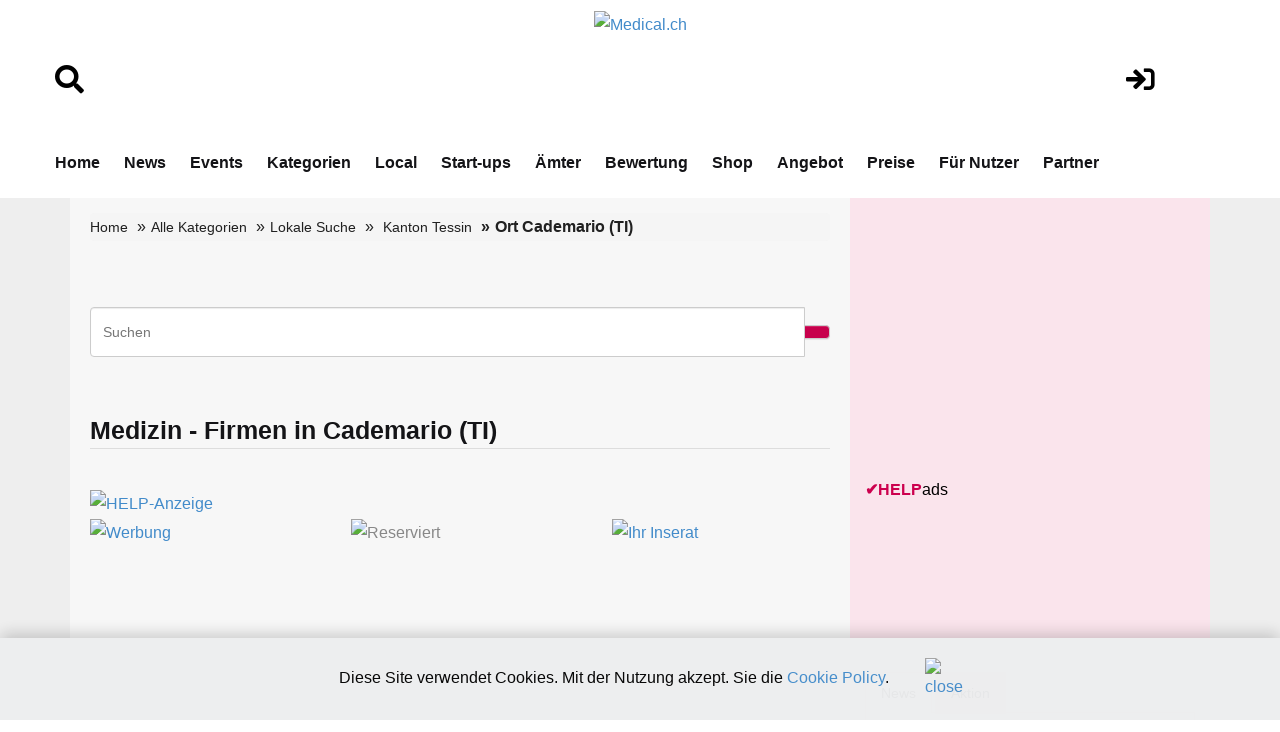

--- FILE ---
content_type: text/html;charset=UTF-8
request_url: https://www.medical.ch/kanton.cfm?bereich=TI&kanton=Tessin&selort=Cademario
body_size: 9439
content:
<!DOCTYPE html>
<html lang="de">






<!-- copyright by Help.ch - Onlineverlag HELP Media AG -->






<!-- copyright by Help.ch - Onlineverlag HELP Media AG -->






<!-- copyright by Help.ch - Onlineverlag HELP Media AG -->


	

<head>
<meta charset="utf-8">
<meta http-equiv="content-language" content="de"> 
<meta http-equiv="X-UA-Compatible" content="IE=edge">
<meta name="viewport" content="width=device-width, initial-scale=1">
<title>Einträge in Cademario (Kanton Tessin) auf Medical.ch - Pg 1</title>
<META NAME="author" CONTENT="www.medical.ch">
<META NAME="publisher" CONTENT="www.medical.ch">
<META NAME="copyright" CONTENT="www.medical.ch">
<META NAME="audience" CONTENT="Alle">

<META NAME="robots" CONTENT="INDEX,FOLLOW">

<META NAME="Revisit-after" CONTENT="7 days">
<META NAME="URL" CONTENT="https://www.medical.ch">
<META NAME="cache-control" CONTENT="no-cache">
<META http-equiv="expires" CONTENT="0">
<META NAME="description" CONTENT="Trefferliste für die Ortschaft Cademario im Kanton Tessin auf www.medical.ch - Pg 1">
<META NAME="keywords" CONTENT="Cademario, Medizin, Kanton Tessin, Firmen in Cademario, Medical.ch">



<!--fonts-->
<link href='https://fonts.googleapis.com/css?family=Arimo:400,700,400italic,700italic' rel='stylesheet' type='text/css'>
<link href='https://fonts.googleapis.com/css?family=Tenor+Sans' rel='stylesheet' type='text/css'>
<!--/.fonts-->
<!-- Bootstrap -->
<link rel="stylesheet" href="css/bootstrap-theme2019.css">
<link href="css/bootstrap.css" rel="stylesheet">
<link href="css/flexslider.css" rel="stylesheet">
<link href="css/font-awesome.css" rel="stylesheet">
<link href="css/fonts.css" rel="stylesheet">
<link href="style.css" rel="stylesheet">
<link href="css/custom.css?v4.3" rel="stylesheet">
<link href="css/responsive.css?v4.4" rel="stylesheet">

	
    <!-- Icons -->
    <link href="scripts/icons/general/stylesheets/general_foundicons.css" media="screen" rel="stylesheet" type="text/css" />  
    <link href="scripts/icons/social/stylesheets/social_foundicons.css" media="screen" rel="stylesheet" type="text/css" />
    <!--[if lt IE 8]>
        <link href="scripts/icons/general/stylesheets/general_foundicons_ie7.css" media="screen" rel="stylesheet" type="text/css" />
        <link href="scripts/icons/social/stylesheets/social_foundicons_ie7.css" media="screen" rel="stylesheet" type="text/css" />
    <![endif]-->
    <link rel="stylesheet" href="css/fontawesome/css/font-awesome.min.css">
    <!--[if IE 7]>
        <link rel="stylesheet" href="scripts/fontawesome/css/font-awesome-ie7.min.css">
    <![endif]-->	
	

	
<link href="assets/css/font-awesome-all.css?v1.25" rel="stylesheet">
<link href="assets/css/global.css?v1.27" rel="stylesheet">
<link href="assets/css/responsive.css?v1.22" rel="stylesheet">




<!-- Google tag (gtag.js) -->
<script async src="https://www.googletagmanager.com/gtag/js?id=G-YSFRZ950HP"></script>



<!-- Google Consent Mode Script -->
<script>
  window.dataLayer = window.dataLayer || [];
  
  function gtag(){dataLayer.push(arguments);}
  
  gtag('js', new Date());
  gtag('config', 'G-YSFRZ950HP');

  // Funktion für Consent-Setzung abhängig vom Land (hier nur als Platzhalter)
  function setDefaultConsent(country) {
    if (country === 'CH') { // Schweiz
      gtag('consent', 'default', {
        'ad_storage': 'granted',
        'analytics_storage': 'granted',
        'ad_user_data': 'granted',
        'ad_personalization': 'granted'
      });
    } else {
      gtag('consent', 'default', {
        'ad_storage': 'denied',
        'analytics_storage': 'denied',
        'ad_user_data': 'denied',
        'ad_personalization': 'denied'
      });
    }
  }

  function updateConsent(ad_consent, analytics_consent, user_data_consent, personalization_consent, action) {
    gtag('consent', 'update', {
      'ad_storage': ad_consent,
      'analytics_storage': analytics_consent,
      'ad_user_data': user_data_consent,
      'ad_personalization': personalization_consent
    });

    // Ereignis an Google Analytics mit benutzerdefinierter Dimension senden
    gtag('event', 'consent_update', {
      'event_category': 'consent',
      'event_label': ad_consent === 'granted' ? 'granted' : 'denied',
      'value': 1,
      'consent_status': ad_consent === 'granted' ? 'granted' : 'denied'
    });

    localStorage.setItem(action, 'true');
  }

  // Standard-Consent ohne Länderprüfung (alles auf "denied" oder passe es an)
  setDefaultConsent('DE'); // Oder 'CH', falls du alle User als Schweiz behandeln willst

</script>

<script>
  gtag('config', 'G-YSFRZ950HP', {
    'custom_map': {'dimension1': 'consent_status'}
  });
</script>

	

<style>

.slider_tab {
		font-family: Arial, Helvetica, sans-serif;
		font-size: 11px;
		padding: 0px;
		margin: 0px;
	}
	.slider_tab_small {
		font-family: Arial, Helvetica, sans-serif;
		font-size: 10px;
		padding: 0px;
		margin: 0px;
	}	
	
	#help_monitor {
		border: 1px solid silver;
		height: 100px;
		width: 175px;
		padding: 2px;
		margin: 0px;
		overflow: hidden;
		cursor: pointer;
	}
	#help_monitor:hover {
		border: 1px solid #ae2756;
	}

	#help_monitor2 {
		border: 1px solid silver;
		height: 100px;
		width: 175px;
		padding: 2px;
		margin: 0px;
		display: none;
		overflow: hidden;
		cursor: pointer;
	}
	#help_monitor2:hover {
		border: 1px solid #ae2756;
	}
	
	#content_radar {
		border: 1px solid silver;
		height: 170px;
		padding: 0px;
		margin: 0px;
	}
	
	#content_radar2 {
		border: 1px solid silver;
		height: 170px;
		padding: 0px;
		margin: 0px;
		display: none;
	}
	
	.scroll_label {
		width: 130; 
	    height: 14;
	    border: 0px;
	    position: relative;
	    overflow: hidden;
		padding: 0px;
		margin: 0px;
	}
	.scroll_link {
		font-size: 11px;
		border: 0px;
		position: absolute;
		white-space: nowrap;
		left:0;
	}
	
 
	
.form-control
{
  height: 50px;	
 } 
 
div.autosuggestcontainer
{
  top: 3.0em;
 } 
 
 
 @media screen and (max-width: 600px) {
table#helpresponsivedesigntable caption { background-image: none; }
table#helpresponsivedesigntable thead { display: none; }
table#helpresponsivedesigntable tbody td { display: block; padding: .6rem; }

#image_brand {width:24em; height:auto;}
}  
 
#ulpagination {
    padding: 0;
    margin: 0 0 0px 0px; }  

.indexwerbung {
    border-bottom: 0px; }  	
	 
</style>
 

</head>



<body>







  
<!-- main header -->
<header class="main-header">
   
 
            <!-- header-lower -->
            <div class="header-lower">
                <div class="auto-container" style="padding-top:10px;">
						<div class="row">
							<div align="left" class="col-lg-2 col-md-2 col-sm-2">
								<br>
								<br>
								 <a href="suchen.cfm"><i class="fa fa-search" style="font-size:1.8em;color:#000;"></i></a>
								<br>
								<br>
							</div>
	        				<div align="center" class="col-lg-8 col-md-8 col-sm-8">
								<div align="center">
									
											<figure class="logo"><a href="https://www.medical.ch"><img src="img/Medical.ch_logo2024.png" alt="Medical.ch" title="Medical.ch" style="max-width:120px;"></a></figure>
																					

								</div>	
							</div>
							<div align="center" class="col-lg-2 col-md-2 col-sm-2">
								<br>
								<br>
								 <a href="login.cfm"><i class="fa fa-sign-in" style="font-size:1.8em;color:#000;"></i></a>
										
								 
							</div>
						</div>	
                    <div class="outer-box">
                       
                        <div class="menu-area clearfix">
                            <!--Mobile Navigation Toggler-->
                            <div class="mobile-nav-toggler">
                                <i class="icon-bar"></i>
                                <i class="icon-bar"></i>
                                <i class="icon-bar"></i>
                            </div>
                            <nav class="main-menu navbar-expand-md navbar-light">
                                <div class="collapse navbar-collapse show clearfix" id="navbarSupportedContent">
                                    <ul class="navigation clearfix home-menu">
                                        <li><a  href="/">Home</a> </li>
                                        
										<li><a  href="nachrichten.cfm">News</a> </li>
										<li><a  href="fachevents.cfm">Events</a> </li>
										
										
										
										<li><a  href="kategorien.cfm">Kategorien</a> </li>
										
										
										<li><a   href="chkarte.cfm">Local</a> </li>
										
										<li><a  href="startups.cfm">Start-ups</a> </li>
										
										<li><a   href="aemter.cfm">Ämter</a> </li>
										
										
										<li><a  href="bewertungen.cfm">Bewertung</a> </li>
										
										
										<li><a  href="onlineshop.cfm">Shop</a> </li>
										
										<li><a  href="angebot.cfm">Angebot</a> </li>
										
										<li><a  href="preise-web-praesenz.cfm">Preise</a> </li>										
										
										
										<li><a  href="fuer-nutzer.cfm">Für Nutzer</a> </li>
																				
										
										 
										<li><a   href="partner.cfm">Partner</a> </li>
 										
										
										
										 
                                    </ul>
                                </div>
                            </nav>
                        </div>
						 
                        
						
                    </div>
                </div>
            </div>

            <!--sticky Header-->
            <div class="sticky-header">
                <div class="auto-container" style="padding-top:10px;">
						<div class="row">
							<div align="left" class="col-lg-2 col-md-2 col-sm-2">
								<br>
								<br>
								 <a href="suchen.cfm"><i class="fa fa-search" style="font-size:1.8em;color:#000;"></i></a>
								<br>
								<br>
							</div>
	        				<div align="center" class="col-lg-8 col-md-8 col-sm-8">
								<div align="center">
									 <figure class="logo">
							<a href="https://www.medical.ch"><img src="img/Medical.ch_logo2024v2.png" alt="Medical.ch" title="Medical.ch" style="max-width:300px;"></a>
                            </figure>
								</div>	
							</div>
							<div align="center" class="col-lg-2 col-md-2 col-sm-2">
								<br>
								<br>
								 <a href="login.cfm"><i class="fa fa-sign-in" style="font-size:1.8em;color:#000;"></i></a>
										
								 
							</div>
						</div>	
                    <div class="outer-box">
                        
                        
                       
                    </div>
                </div>
            </div>
</header>
<!-- main-header end -->

<!-- Mobile Menu  -->
   		<div class="mobile-menu">
            <div class="menu-backdrop"></div>
            <div class="close-btn"><i class="fas fa-times"></i></div>

            <nav class="menu-box">
                <div class="nav-logo"><a href="/"><img src="img/Medical.ch_logo2024.png" alt="Medical.ch" title="Medical.ch"></a></div>
                <div class="menu-outer">
                    <!--Here Menu Will Come Automatically Via Javascript / Same Menu as in Header-->
                </div>
            </nav>
        </div>
<!-- End Mobile Menu -->
<div class="ads-outer visible-xs">
	<div class="header-ads visible-xs"> <a href="https://shop.help.ch/produkt-adressenabo.cfm?utm_source=help.ch&utm_medium=banner" rel="noopener" target="_blank"><img src="https://bild.help.ch/ads/rectangle-firmenmonitor.jpg" alt="Firmenmonitor"></a> 

	
	
	<div style="padding-top:4px;">
		<div><a href="https://werbung.help.ch?art=helpads" rel="noopener" target="_blank"><span style="color:#CC004E;font-weight:bold;">&#10004;</span><span style="color:#CC004E;font-weight:bold;">HELP</span><font style="color:#000000;">ads</font></a></div>
	</div>

</div> 
</div>
<!--BODY CONTENT-->
<section class="body-content">
	<div class="container">
      <div class="inner-content">
    	<div class="row">
        	<div class="col-lg-8 col-md-8 col-sm-8">
              <div class="left-content">
                <div class="breadcrumb-outer">
                    <ol class="breadcrumb"> 
					
							<li><a href="/">Home</a> </li>
							<li><a href="kategorien.cfm">Alle Kategorien</a></li>
							<li><a href="chkarte.cfm">Lokale Suche</a></li>
						
							<li>
						
									<a href="ortsliste_kanton.cfm?kt=TI&kanton=Tessin">Kanton Tessin</a>
																 
								
									 				   
					   
					  	</li>
						<li class="active">Ort Cademario (TI)</li> 						
					
                  </ol>
              </div>
			
 
				

	
			<div>
			<br><br> 
			
			
				
				
				
					
		 		 	<form name="frmSuche" id="frmHesSearch" method="get" action="/suche.cfm" class="MainSuche navbar-right">
				 	 <div class="input-group">
					
					<input type="Text" name="hesInput" placeholder="Suchen" value="" required="No" size="80" maxlength="50" class="form-control">
			         
		       			
						<span class="input-group-btn"> 
						 
						<input type="hidden" id="hesDesc" name="hesDesc" value="false" /> 
						<input class="hes-input" type="hidden" id="hesId" name="hesId" />
						<input type="image" src="/grafik/suche.png" class="btn btn-default searchbutton" style="background-color: #C7004C;">
					 	</span>
					  
					
					</div>
					</form>
				
			<br><br> 
    	<h1>Medizin - Firmen in Cademario (TI)</h1>
	
	   <section class="indexwerbung">
		<div>
		
		


		<a href="https://shop.help.ch/offerte_direktlink.cfm" rel="noopener" target="_blank"> <img src="grafik/pikto-help-anzeigen.gif" alt="HELP-Anzeige" hspace="5" border="0"></a>
	
	
 

	
	
	

	
  	
	<ul>
	
	
	
 
	
		
		
		<li style="padding-bottom: 10px;">
			<div class="indexwerbung-img">	
			
			
					<a href="https://werbung.help.ch" rel="noopener" target="_blank">
					<img src="grafik/helpbanner1_de.jpg" width="150" height="102" border="0" alt="Werbung" title="Hier könnte Ihre Werbung stehen"></a>
				
			</div>
		</li>
			
		
		
		
		<li style="padding-bottom: 10px;">
			<div class="indexwerbung-img">	
			
			
					<img src="grafik/reserviert_de.gif" width="150" height="102" border="0" alt="Reserviert" title="Dieser Platz ist bereits reserviert">
				
			</div>
		</li>
			
		
		
		
		<li style="padding-bottom: 10px;">
			<div class="indexwerbung-img">	
			
			
					<a href="https://werbung.help.ch" rel="noopener" target="_blank">
					<img src="grafik/ihrinserat.gif" alt="Ihr Inserat" width="150" height="102" border="0"></a>
				
			</div>
		</li>
			
		
			
			</ul>
			
		
	    <div align="center">
			<iframe src="inc_werbetag_kombi1.cfm" width="468" height="60" marginwidth="0" marginheight="0" scrolling="no" frameborder="0"></iframe>
	    </div>	
												
								
 	
		  </div>
		</section>
		
	
	<div>

 
	
	  
	
		
		
		
	
			<h2>Cademario - Firmenliste mit  0 Treffer</h2><br>
			
			
			<p>Sehen Sie hier alle Adressen (Einträge) der Branche Medizin für den Ort Cademario im Kanton Tessin (TI). Nachfolgend finden Sie die Liste der Firmen.</p>
			<br>
			
			
			
				
				

				Keine Einträge im Bereich Medizin für den Ort Cademario (Tessin)<br>
				<br><br>
				
				<i class="social icon-external-link"></i> <a href="https://tel.help.ch/kanton.cfm?bereich=TI&kanton=Tessin&selort=Cademario" rel="noopener" target="_blank">Klicken Sie hier für weitere Firmen von Cademario (TI)</a>
				<br>
				<br>
				 
				<p>Der Ort Cademario (Tessin) ist nur eine der zahlreichen <i class="social icon-external-link"></i> <a href="chkarte.cfm">Ortschaften</a> dieses Fachmedienportals Medical.ch. Finden Sie einfach Ihr gewünschtes Unternehmen durch die Suche in der richtigen Ortschaft. Oder nutzen Sie das Suchfeld im oberen Bereich dieser Seite.</p>
		 		<br>
				<p>Benötigen Sie die Adressen des Ortes Cademario oder der Branche Medizin? Diese Adressen können Sie auch als Excel-Datei zum Downloaden im <i class="social icon-external-link"></i> <a href="https://www.adressenshop.ch" rel="noopener" target="_blank">Adressenshop.ch</a> käuflich erwerben.</p>
				<br>
				
				<p>
					Der Ort Cademario gehört zum Kanton Tessin. Tessin, auf Italienisch als Ticino bekannt, ist der einzige italienischsprachige Kanton der Schweiz und liegt im Süden des Landes. Die Hauptstadt des Kantons ist Bellinzona, während die grösste Stadt Lugano ist. Tessin ist bekannt für seine mediterrane Atmosphäre, seine malerischen Seen und Berge sowie seine reiche italienische Kultur. Zudem bietet das Fachmedium Medical.ch aktuelle Firmen-Informationen und Neuigkeiten über die Medizinbranche in der Schweiz, einschliesslich Unternehmen und innovativen Start-ups aus dem Kanton Tessin.
<br><br>
Mit einer Fläche von etwa 2.812 Quadratkilometern bietet Tessin eine beeindruckende Vielfalt an Landschaften, die von den Ufern des Lago Maggiore und des Luganersees bis zu den Gipfeln der Alpen reichen. Diese geographische Vielfalt macht den Kanton zu einem beliebten Ziel für Outdoor-Aktivitäten wie Wandern, Klettern und Wassersport, aber auch für entspannte Urlaube in der mediterran geprägten Natur.  
<br><br>
Historisch gesehen war Tessin stark von der Kultur und Geschichte der Lombardei geprägt. Der Kanton trat 1803 der Schweizerischen Eidgenossenschaft bei und ist seither ein wichtiger Bestandteil des Landes, sowohl kulturell als auch wirtschaftlich. Tessin ist auch bekannt für seine gut erhaltenen Burgen, darunter die drei UNESCO-Welterbe-Burgen von Bellinzona, die zu den bedeutendsten Sehenswürdigkeiten des Kantons zählen.  
<br><br>
Die Wirtschaft des Kantons Tessin ist stark diversifiziert, mit einem Fokus auf Dienstleistungen, insbesondere im Finanz- und Tourismussektor. Lugano ist ein bedeutendes Finanzzentrum und ein Magnet für internationale Unternehmen. Zudem spielt der Tourismus eine zentrale Rolle, da Tessin dank seiner Seen, Berge und der Nähe zu Italien ein beliebtes Reiseziel ist. Auch die Landwirtschaft, insbesondere der Weinbau und die Produktion von Olivenöl, ist ein wichtiger Wirtschaftszweig.  
<br><br>
Bellinzona, die Hauptstadt des Kantons, ist für ihre historischen Burgen und gut erhaltenen Altstadt bekannt. Lugano, die grösste Stadt, bietet eine lebendige Kulturszene und ist ein wichtiges Finanzzentrum. Der Luganersee und der Monte Brè bieten eine beeindruckende Kulisse, die viele Besucher anzieht. In den Städten und Dörfern des Kantons spiegelt sich die italienische Kultur in Architektur, Küche und Lebensart wider.  
<br><br>
Zusammenfassend ist der Kanton Tessin eine Region, die durch ihre mediterrane Atmosphäre, ihre landschaftliche Schönheit und ihre italienische Kultur besticht. Er bleibt ein attraktives Ziel für Besucher, die die Mischung aus Natur, Kultur und Dolce Vita erleben möchten.
				</p>
				
				<br>
				
							
				
				
				
		
						
				<br>
				<strong>Weitere Möglichkeiten:</strong><br><br>
				
				
				<i class="social icon-external-link"></i> <a href="https://www.help.ch/reg_form.cfm" rel="noopener" target="_blank">Jetzt neue Firma für den Ort Cademario (TI) erfassen</a><br>
				
				<i class="social icon-external-link"></i> <a href="ortsliste_kanton.cfm?kt=TI&kanton=Tessin">Weiter auf die Kantonsübersicht Kanton Tessin</a><br>
				
				<i class="social icon-external-link"></i> <a href="chkarte.cfm">Weiter auf die Schweizerkarte für die Kantonsauswahl</a><br>
				
				<i class="social icon-external-link"></i> <a href="kategorien.cfm">Weiter auf die Übersicht aller Kategorien</a>
				
			
						


				  
 		  </div>
		 
		
 		<br>
		<br>
				
		
 	

			<br><br><br><br>		
				
			</div>
				                
			
			   
              <div class="ads">
                	
              </div>
			  
              </div>
          </div>
        	<div class="col-lg-4 col-md-4 col-sm-4">
            	<div class="right-content">
				
                    <div class="ads-300">
						<script async src="//pagead2.googlesyndication.com/pagead/js/adsbygoogle.js"></script><!-- Rectangle HELP-Group --><ins class="adsbygoogle"     style="display:inline-block;width:300px;height:250px"     data-ad-client="ca-pub-4127523219337666"     data-ad-slot="4039803137"></ins><script>(adsbygoogle = window.adsbygoogle || []).push({});</script> 

	
	
	<div style="padding-top:4px;">
		<div><a href="https://werbung.help.ch?art=helpads" rel="noopener" target="_blank"><span style="color:#CC004E;font-weight:bold;">&#10004;</span><span style="color:#CC004E;font-weight:bold;">HELP</span><font style="color:#000000;">ads</font></a></div>
	</div>


							<br><br>
							
							 
 
<br><br>

					</div>
					<br>
                   	
					
                    

<!--googleoff: index-->

	<br>
	
	
			 <div class="news">
				<div role="tabpanel">
                    <!-- Nav tabs -->
                    <ul class="nav nav-tabs" role="tablist">
                    <li role="presentation" class="active"><a href="#home" aria-controls="home" role="tab" data-toggle="tab"><cfoutput>News</cfoutput></a></li>
					
					
                    <li role="presentation"><a href="#profile" aria-controls="profile" role="tab" data-toggle="tab">Aktion</a></li>
                    
					
					
                  </ul>
                    
                    <!-- Tab panes -->
                    <div class="tab-content">
                    <div role="tabpanel" class="tab-pane active" id="home">
                    
					
					
						 					
					                   
      
                
				
				 	<span style="font-size:17px;margin-bottom:0px;">Top News</span>
				 


<!-- copyright by www.help.ch - Onlineverlag HELP Media AG -->


		
				
							
		                  
                    <address>
                       <p><a href="https://www.swiss-press.com/newsflashartikel.cfm?key=1824821" title="Dunlop liefert die Reifen für den Harley-Davidson Bagger World Cup" rel="noopener" target="_blank"> Dunlop liefert die Reifen für den Harley-Davidson Bagger World Cup</a></p>
					   Harley-Davidson Switzerland GmbH, 23.01.2026
                    </address>
                   
                    
			


<!-- copyright by www.help.ch - Onlineverlag HELP Media AG -->


		
				
							
		                  
                    <address>
                       <p><a href="https://www.swiss-press.com/newsflashartikel.cfm?key=1824828" title="Pro Senectute lanciert den Prix Merci am Nationalen Alterskongress" rel="noopener" target="_blank"> Pro Senectute lanciert den Prix Merci am Nationalen Alterskongress</a></p>
					   Pro Senectute, 23.01.2026
                    </address>
                   
                    
			


<!-- copyright by www.help.ch - Onlineverlag HELP Media AG -->


		
				
							
		                  
                    <address>
                       <p><a href="https://www.swiss-press.com/newsflashartikel.cfm?key=1824830" title="Arbeitnehmende fordern mehr Upskilling" rel="noopener" target="_blank"> Arbeitnehmende fordern mehr Upskilling</a></p>
					   Adecco Group AG, 23.01.2026
                    </address>
                   
                    
			

	

	
	<address>	

		
						 
						 <p>
							00:22 Uhr <a href="http://www.srf.ch/news/schweiz/spontanbewilligung-der-polizei-tausende-demonstrieren-in-zuerich-fuer-kurden-in-syrien?utm_source=help.ch&utm_medium=referral&utm_campaign=news" target="_blank" rel="noopener nofollow"><img src="https://bild.help.ch/grafik/newslogo-sf.gif" alt="SRF" border=0/></a>
						<br/>
						
								
									
						
						<a href="http://www.srf.ch/news/schweiz/spontanbewilligung-der-polizei-tausende-demonstrieren-in-zuerich-fuer-kurden-in-syrien?utm_source=help.ch&utm_medium=referral&utm_campaign=news" target="_blank" rel="noopener nofollow">Spontanbewilligung der Polizei – Tausende demonstrieren in Zürich ... »</a><br />
					
						
						</p><br>
						
						 
						 <p>
							22:32 Uhr <a href="http://www.20min.ch/story/sio-fcl-11-luzern-im-var-pech-kein-sieger-im-tourbillon-103492593?utm_source=help.ch&utm_medium=referral&utm_campaign=news" target="_blank" rel="noopener nofollow"><img src="https://bild.help.ch/grafik/newslogo-20min.gif" alt="20min" border=0/></a>
						<br/>
						
								
									
						
						<a href="http://www.20min.ch/story/sio-fcl-11-luzern-im-var-pech-kein-sieger-im-tourbillon-103492593?utm_source=help.ch&utm_medium=referral&utm_campaign=news" target="_blank" rel="noopener nofollow">VAR nimmt zweites Luzern-Tor zurück: Kein Sieger im Tourbillon »</a><br />
					
						
						</p><br>
						
						 
						 <p>
							21:52 Uhr <a href="http://www.nzz.ch/wirtschaft/wir-wollen-klaus-im-naechsten-jahr-wieder-in-davos-dabeihaben-ld.1920631?utm_source=help.ch&utm_medium=referral&utm_campaign=news" target="_blank" rel="noopener nofollow"><img src="https://bild.help.ch/grafik/newslogo-nzz.gif" alt="NZZ" border=0/></a>
						<br/>
						
								
									
						
						<a href="http://www.nzz.ch/wirtschaft/wir-wollen-klaus-im-naechsten-jahr-wieder-in-davos-dabeihaben-ld.1920631?utm_source=help.ch&utm_medium=referral&utm_campaign=news" target="_blank" rel="noopener nofollow">INTERVIEW - «Wir wollen Klaus im nächsten Jahr wieder in Davos ... »</a><br />
					
						
						</p><br>
						
						 
						 <p>
							20:52 Uhr <a href="https://www.bernerzeitung.ch/booking-com-gepaeckaerger-fuer-schweizer-am-flughafen-zuerich-572851592095?utm_source=help.ch&utm_medium=referral&utm_campaign=news" target="_blank" rel="noopener nofollow"><img src="https://bild.help.ch/grafik/newslogo-espace.gif" alt="Espace Wirtschaft" border=0/></a>
						<br/>
						
								
									
						
						<a href="https://www.bernerzeitung.ch/booking-com-gepaeckaerger-fuer-schweizer-am-flughafen-zuerich-572851592095?utm_source=help.ch&utm_medium=referral&utm_campaign=news" target="_blank" rel="noopener nofollow">Ärger mit Booking.com: Familie zahlt Gepäck­aufpreis von über 700 ... »</a><br />
					
						
						</p><br>
						
						 
						 <p>
							20:16 Uhr <a href="https://www.blick.ch/schweiz/graubuenden/us-amerikaner-sebastian-heyneman-31-in-davos-voruebergehend-festgenommen-das-verhoer-war-ein-spionagethriller-id21629179.html?utm_source=help.ch&utm_medium=referral&utm_campaign=news" target="_blank" rel="noopener nofollow"><img src="https://bild.help.ch/grafik/newslogo-blick.png" alt="Blick.ch" border=0/></a>
						<br/>
						
								
									
						
						<a href="https://www.blick.ch/schweiz/graubuenden/us-amerikaner-sebastian-heyneman-31-in-davos-voruebergehend-festgenommen-das-verhoer-war-ein-spionagethriller-id21629179.html?utm_source=help.ch&utm_medium=referral&utm_campaign=news" target="_blank" rel="noopener nofollow">US-Amerikaner Sebastian Heyneman (31) in Davos vorübergehend ... »</a><br />
					
						
						</p><br>
						
	</address>
	
	
                    


                  </div>
				  
				  
			
				  					  
 				 	<div role="tabpanel" class="tab-pane" id="profile">
					
										

	                    <address>
	                        
								<p>10 Airlaid Tischsets 30x40 cm </p>
						
						<p>		
							
						
							CHF 2.95 statt 5.95 
							<br>
							 
								Coop
							 
							&nbsp;&nbsp; 
							<img src="/grafik/aktion-125223.gif" alt="Coop">		
								</p>					
	                      </address>
							
	                    					

	                    <address>
	                        
								<p>1664 Blanc Weizen Bier 24x33cl </p>
						
						<p>		
							
						
							CHF 23.85 statt 39.80 
							<br>
							 
								Coop
							 
							&nbsp;&nbsp; 
							<img src="/grafik/aktion-125223.gif" alt="Coop">		
								</p>					
	                      </address>
							
	                    					

	                    <address>
	                        
								<p>1664 Blanc Weizen Bier Alkoholfrei 6x25cl </p>
						
						<p>		
							
						
							CHF 8.50 
							<br>
							 
								Coop
							 
							&nbsp;&nbsp; 
							<img src="/grafik/aktion-125223.gif" alt="Coop">		
								</p>					
	                      </address>
							
	                    					

	                    <address>
	                        
								<p>3 Geschenkbeutel gross </p>
						
						<p>		
							
						
							CHF 4.50 
							<br>
							 
								Coop
							 
							&nbsp;&nbsp; 
							<img src="/grafik/aktion-125223.gif" alt="Coop">		
								</p>					
	                      </address>
							
	                    					

	                    <address>
	                        
								<p>4 Knicklichter </p>
						
						<p>		
							
						
							CHF 2.95 statt 5.95 
							<br>
							 
								Coop
							 
							&nbsp;&nbsp; 
							<img src="/grafik/aktion-125223.gif" alt="Coop">		
								</p>					
	                      </address>
							
	                    					

	                    <address>
	                        
								<p>4 Pentel Faserschreiber Sign Pen S520, schwarz, rot, blau, grün </p>
						
						<p>		
							
						
							CHF 7.50 
							<br>
							 
								Coop
							 
							&nbsp;&nbsp; 
							<img src="/grafik/aktion-125223.gif" alt="Coop">		
								</p>					
	                      </address>
							
	                    
						
						<address>
							<a class="btn btn-success" title="Aktuelle Aktionen auf Rabattissimo.ch" href="https://www.rabattissimo.ch" rel="noopener" target="_blank">
								<font color="#FFFFFF">Alle Aktionen »</font>
							</a>						
						</address>
						
											
                    
                 	 </div>			
					 
					
					
					<hr>	  
			

<style>
.vspacelotto {
    margin-bottom: 20px;
}
.lotto_game_widget .item {
    background: transparent none;
    filter: none;
    height: auto;
	position: relative;
}
.lotto_game_widget .zahlen {
    left: auto;
    margin-bottom: 15px;
    position: relative;
    top: auto;
	 height: 33px;
}

.lotto_game_widget .zahlen .zahl {
    background: 0 none;
    border-radius: 50%;
    border: 2px solid #666666;
    color: #222222;
    font-size: 14px;
    height: 27px;
    line-height: 27px;
    margin-right: 6px;
    width: 27px;
	float: left;
	font-weight: 700;
	text-align: center;
}

.lotto_game_widget .zahlen .zahl.stern {
    background: transparent none;
    border: 0 none;
    border-radius: 0;
    height: 41px;
    line-height: 31px;
    position: relative;
    width: 31px;
    z-index: 0;
}

.lotto_game_widget .zahl.kreis {
    background-color: #F7DF5A;
    border: 2px solid #F1CC21;
}



</style>






	

<div class="row">
    <div class="col-lg-5 col-md-12 col-sm-12">				
       	<img src="https://bild.help.ch/grafik/logo_swiss_lotto_65px.png" alt="Swiss Lotto" title="Swiss Lotto" style="max-width:65px;" /> 
 	</div>
	<div align="right" class="col-lg-7 col-md-12 col-sm-12">					
    	<a href="https://lottozahlen.help.ch/lotto_ziehung_vom.cfm?datum=21.01.2026" rel="noopener" target="_blank" title="Swisslos Lotto Zahlen">Lotto Zahlen » </a> 	
		
 	</div>	
</div>	

<div class="lotto_game_widget vspacelotto">
    <div class="item">
            <div class="zahlen">
                <div class="zahl">1</div>
                    <div class="zahl">4</div>
                    <div class="zahl">11</div>
                    <div class="zahl">20</div>
                    <div class="zahl">23</div>
                    <div class="zahl">26</div>
                    <div class="zahl kreis">1</div>
                    </div>
            <p>Nächster Jackpot: CHF   5'600'000</p>
        </div>
    </div>
	
	
	<hr>
	
	<div class="row">		
       	<div class="col-lg-5 col-md-12 col-sm-12">					
       		<img src="https://bild.help.ch/grafik/logo_euro_millions_65px.png" alt="EuroMillions Lotto" title="EuroMillions Lotto" style="max-width:65px;margin-bottom:15px;" />
  		</div>
  		
		<div align="right" class="col-lg-7 col-md-12 col-sm-12">					
			<a href="https://lottozahlen.help.ch/lotto_ziehung_vom.cfm?datum=23.01.2026" rel="noopener" target="_blank" title="Euro Millions Lotto Zahlen">Euro Millions Zahlen » </a> 		
        	
  		</div>	
	</div>			
	

	<div class="lotto_game_widget vspacelotto">
    	<div class="item">
            <div class="zahlen">
                <div class="zahl">4</div>
                    <div class="zahl">5</div>
                    <div class="zahl">13</div>
                    <div class="zahl">21</div>
                    <div class="zahl">42</div>
					<div class="zahl kreis">3</div>
					<div class="zahl kreis">10</div>
                    					
                   
                    </div>
         <p>Nächster Jackpot: CHF 101'000'000</p>
        </div>
    </div>

	
	<hr>
	
<div class="row">
    <div class="col-lg-6 col-md-12 col-sm-12">						
       	<img src="https://bild.help.ch/grafik/logo_swissjackpot_120px.png" alt="Swiss Jackpot" title="Swiss Jackpot" style="max-width:120px;" />
 	</div>
	
	<div align="right" class="col-lg-6 col-md-12 col-sm-12">		
		
	       	<a href="https://www.game.ch/index_lottozahlen.cfm?art=jackpots" title="Casino Spielautomaten Jackpots" rel="noopener" target="_blank">Casino Jackpots » </a> 
					
 	</div>	
		
</div> 
	
		 <p>Aktueller Jackpot: CHF 1'101'354</p>
	 
	 
	
	<hr>
				  
				  
                    
                  </div>
			  </div>	  
		 </div>	  
			  

<!--googleon: index-->
					  

                    
					
					
                  
					
					
					

				  
		         
                    
	            				
					
                    <div class="zurich">
                	 
              		</div>
					

                
				</div>
          </div>
      </div>
	  </div>
      <div class="right-ads">
      	
      	 <div class="ads-160"></div> 
      </div>
  </div>
</section>
<!--/BODY CONTENT -->


<!--googleoff: index-->








<div class="bottom-footer">
    	<div class="container">
			
            <ul>
				
				<li>Medical.ch & Help.ch &copy; 1996-2026</li>
			
				
	             	
	            	<li><a href="https://www.help.ch/ueberuns.cfm" rel="noopener" target="_blank">   Impressum</a></li>
	            	<li><a href="https://verlag.help.ch/referenzen.cfm" rel="noopener" target="_blank"> Referenzen</a> 
					</li>
	            	
	            	<li><a href="https://www.help.ch/agb.cfm" rel="noopener" target="_blank">   Nutzungsbedingungen</a></li>
	            	<li><a href="https://verlag.help.ch/zertifikate.cfm" rel="noopener" target="_blank">   Zertifikate</a></li>
	            	
					
					<li><a href="https://www.help.ch/agb.cfm" rel="noopener" target="_blank">Alle Angaben ohne Gewähr</a></li>
				
            </ul>
			
        </div>
    </div>
</footer>


<div style="margin: 20px;">&nbsp;</div>
<style>
.cookie-info {
    opacity: 0.97;
    background-color: #EDEEEF;
    color: #015;
    font-size: 15px;
    margin: 0;
    position: fixed;
    bottom: 0;
    z-index: 1000;
    width: 100%;
    text-align: left;
    -webkit-box-shadow: 0px -5px 15px -1px rgba(0,0,0,0.19);
    -moz-box-shadow: 0px -5px 15px -1px rgba(0,0,0,0.19);
    box-shadow: 0px -5px 15px -1px rgba(0,0,0,0.19);
}

.cookie-info_more {
    padding: 0 20px;
    margin: 20px auto;
}

</style>


 

<div class="cookie-info">
	<div align="center" class="cookie-info_more" style="max-width: 940px;">
		<p>
		Diese Site verwendet Cookies. Mit der Nutzung akzept. Sie die <a href="cookie-policy.cfm" rel="nofollow">Cookie Policy</a>.  &nbsp;&nbsp;&nbsp;&nbsp;&nbsp;&nbsp;&nbsp; <a href="close-policy.cfm" rel="nofollow"><img src="https://bild.help.ch/grafik/icon-close2021.gif" alt="close" style="max-width:16px;"></a>
		</p>
	</div>
</div>

		
 
<!--googleon: index-->




   
     
<!-- jQuery (necessary for Bootstrap's JavaScript plugins) -->
<script src="js/jquery.min.js"></script>
<!-- Include all compiled plugins (below), or include individual files as needed -->
<script src="js/jquery.flexslider.js"></script>
<script src="js/bootstrap.js"></script>
<script src="js/jssor.js"></script>
<script src="js/jssor.slider.js"></script> 
<script src="js/script.js"></script>

    <!-- jequery plugins --> 
    <script src="assets/js/jquery-3.5.1.min.js"></script>
    <script src="assets/js/popper.min.js"></script>
    <script src="assets/js/bootstrap.min.js"></script>
    <script src="assets/js/plugins.js"></script>
    
    <script src="assets/js/wow.js"></script>
    
    <script src="assets/js/scrollbar.js"></script>
   

    <!-- main-js --> 
    <script src="assets/js/script.js?v2.0"></script> 
</body>
</html>





--- FILE ---
content_type: text/html; charset=utf-8
request_url: https://www.google.com/recaptcha/api2/aframe
body_size: 268
content:
<!DOCTYPE HTML><html><head><meta http-equiv="content-type" content="text/html; charset=UTF-8"></head><body><script nonce="ikCDOxMfBJZQLorQ0pXr6w">/** Anti-fraud and anti-abuse applications only. See google.com/recaptcha */ try{var clients={'sodar':'https://pagead2.googlesyndication.com/pagead/sodar?'};window.addEventListener("message",function(a){try{if(a.source===window.parent){var b=JSON.parse(a.data);var c=clients[b['id']];if(c){var d=document.createElement('img');d.src=c+b['params']+'&rc='+(localStorage.getItem("rc::a")?sessionStorage.getItem("rc::b"):"");window.document.body.appendChild(d);sessionStorage.setItem("rc::e",parseInt(sessionStorage.getItem("rc::e")||0)+1);localStorage.setItem("rc::h",'1769298215091');}}}catch(b){}});window.parent.postMessage("_grecaptcha_ready", "*");}catch(b){}</script></body></html>

--- FILE ---
content_type: text/html; charset=utf-8
request_url: https://www.google.com/recaptcha/api2/aframe
body_size: -271
content:
<!DOCTYPE HTML><html><head><meta http-equiv="content-type" content="text/html; charset=UTF-8"></head><body><script nonce="2wgVYMR979YbrV8teMd4qQ">/** Anti-fraud and anti-abuse applications only. See google.com/recaptcha */ try{var clients={'sodar':'https://pagead2.googlesyndication.com/pagead/sodar?'};window.addEventListener("message",function(a){try{if(a.source===window.parent){var b=JSON.parse(a.data);var c=clients[b['id']];if(c){var d=document.createElement('img');d.src=c+b['params']+'&rc='+(localStorage.getItem("rc::a")?sessionStorage.getItem("rc::b"):"");window.document.body.appendChild(d);sessionStorage.setItem("rc::e",parseInt(sessionStorage.getItem("rc::e")||0)+1);localStorage.setItem("rc::h",'1769298215091');}}}catch(b){}});window.parent.postMessage("_grecaptcha_ready", "*");}catch(b){}</script></body></html>